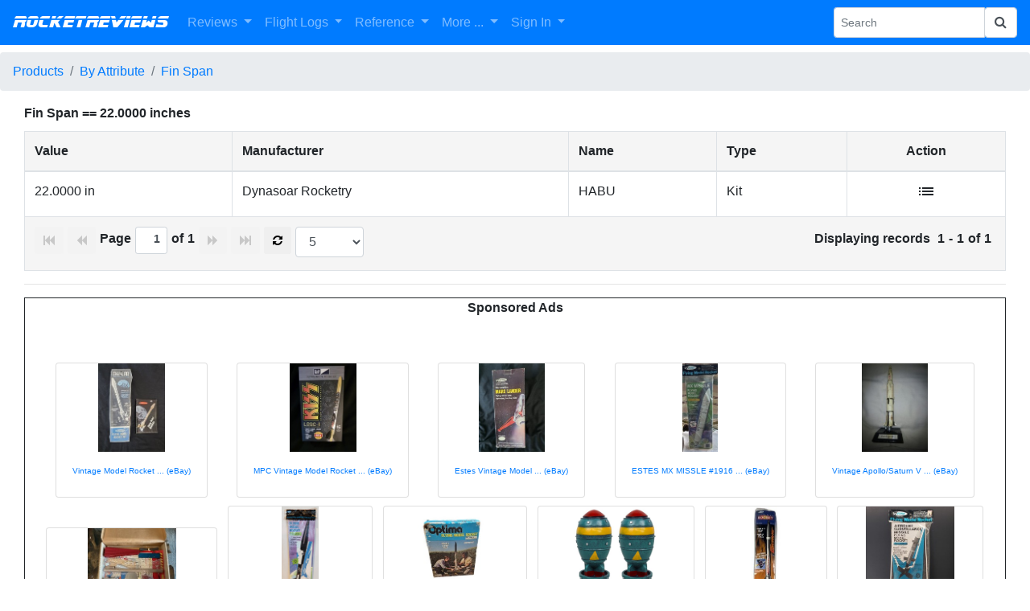

--- FILE ---
content_type: text/html; charset=UTF-8
request_url: https://www.rocketreviews.com/kit-index-fin-span-220000.html
body_size: 6358
content:
        <!DOCTYPE HTML>
<html>
  <head>
     <title>Rocketry Product Index - Fin Span == 22.0000 inches</title>
     <!-- responsive -->
     <!-- kitattributes -->
     <!--  -->
     <meta name="description" content="">
     <meta name="keywords" content="">
     <meta name="viewport" content="initial-scale=1">
     <meta charset="utf-8">
     <meta http-equiv="Content-Type" content="text/html; charset=UTF-8">
     <link rel="shortcut icon" href="favicon.ico">
     <link rel="alternate" type="application/rss+xml" title="RocketReviews.com - What's New" href="whatsnew.rss">
     <link rel="apple-touch-icon" href="/rocketreviews-apple-touch-icon.png">
     <meta property="og:title" content="Rocketry Product Index - Fin Span == 22.0000 inches" />
         <link href="https://code.jquery.com/ui/1.12.1/themes/base/jquery-ui.css" rel="stylesheet" />
    <link href="https://fonts.googleapis.com/icon?family=Material+Icons" rel="stylesheet" type="text/css" />
    <link href="https://cdn.jsdelivr.net/gh/atatanasov/gijgo@1.8.0/dist/combined/css/gijgo.min.css" rel="stylesheet" type="text/css" />
    <link href="https://www.rocketreviews.com/gijgo/css/demo.css" rel="stylesheet" type="text/css" />
    <script src="https://code.jquery.com/jquery-3.2.1.min.js"></script>
    <script src="https://cdn.jsdelivr.net/gh/atatanasov/gijgo@1.8.0/dist/combined/js/gijgo.min.js" type="text/javascript"></script>
    <link rel="stylesheet" href="https://maxcdn.bootstrapcdn.com/bootstrap/4.0.0/css/bootstrap.min.css" integrity="sha384-Gn5384xqQ1aoWXA+058RXPxPg6fy4IWvTNh0E263XmFcJlSAwiGgFAW/dAiS6JXm" crossorigin="anonymous">
    <link href="https://maxcdn.bootstrapcdn.com/font-awesome/4.7.0/css/font-awesome.min.css" rel="stylesheet" integrity="sha384-wvfXpqpZZVQGK6TAh5PVlGOfQNHSoD2xbE+QkPxCAFlNEevoEH3Sl0sibVcOQVnN" crossorigin="anonymous">
    <script src="https://cdnjs.cloudflare.com/ajax/libs/popper.js/1.12.9/umd/popper.min.js" integrity="sha384-ApNbgh9B+Y1QKtv3Rn7W3mgPxhU9K/ScQsAP7hUibX39j7fakFPskvXusvfa0b4Q" crossorigin="anonymous"></script>
    <script src="https://maxcdn.bootstrapcdn.com/bootstrap/4.0.0/js/bootstrap.min.js" integrity="sha384-JZR6Spejh4U02d8jOt6vLEHfe/JQGiRRSQQxSfFWpi1MquVdAyjUar5+76PVCmYl" crossorigin="anonymous"></script>
    <script type="text/javascript" src="//cdn.jsdelivr.net/momentjs/latest/moment.min.js"></script>
    <script type="text/javascript" src="//cdn.jsdelivr.net/bootstrap.daterangepicker/2/daterangepicker.js"></script>
    <script src="https://cdnjs.cloudflare.com/ajax/libs/jqueryui/1.12.1/jquery-ui.min.js"></script>
    <script src="https://www.rocketreviews.com/scripts/bootstrap4-input-clearer.min.js"></script>
    <link rel="stylesheet" type="text/css" href="//cdn.jsdelivr.net/bootstrap.daterangepicker/2/daterangepicker.css" />
<meta property="og:image" content="https://www.rocketreviews.com/preview/action_home.jpg" />

<script type="text/javascript">
<!--
// Copyright 2006-2007 javascript-array.com
var timeout	= 500;
var closetimer	= 0;
var ddmenuitem	= 0;

// open hidden layer
function mopen(id)
  {	
   // cancel close timer
   mcancelclosetime();

   // close old layer
   if(ddmenuitem) ddmenuitem.style.visibility = 'hidden';

   // get new layer and show it
   ddmenuitem = document.getElementById(id);
   ddmenuitem.style.visibility = 'visible';
  }

// close showed layer
function mclose()
  {
   if(ddmenuitem) ddmenuitem.style.visibility = 'hidden';
  }

// go close timer
function mclosetime()
  {
   closetimer = window.setTimeout(mclose, timeout);
  }

// cancel close timer
function mcancelclosetime()
  {
   if (closetimer)
     {
      window.clearTimeout(closetimer);
      closetimer = null;
     }
  }

// close layer when click-out
document.onclick = mclose;

    function toggle_visibility(id) 
     {
       var e = document.getElementById(id);
       if(e.style.display == 'block')
          e.style.display = 'none';
       else
          e.style.display = 'block';
     }
//-->
</script>

     <link rel="stylesheet" type="text/css" href="/smarty/templates/rocketreviews.css">
     <script type="text/javascript">
window.google_analytics_uacct = "UA-7035419-8";
</script>
<script type="text/javascript">

  var _gaq = _gaq || [];
  _gaq.push(['_setAccount', 'UA-7035419-8']);
  _gaq.push(['_trackPageview']);

  (function() {
    var ga = document.createElement('script'); ga.type = 'text/javascript'; ga.async = true;
    ga.src = ('https:' == document.location.protocol ? 'https://' : 'http://') + 'stats.g.doubleclick.net/dc.js';
    var s = document.getElementsByTagName('script')[0]; s.parentNode.insertBefore(ga, s);
  })();

</script>
     <script>
        var checkw = $( window ).width();
        $( window ).resize(function()
         {
            var w = $( window ).width();
            if (w != checkw) 
              {
               $( "#bottomad" ).hide();
               checkw = 0;
              }
         });
     </script>
  </head>

  <body  style="padding-top: 65px;">
    <nav class="navbar fixed-top navbar-expand-lg navbar-dark bg-primary">
  <button class="navbar-toggler" type="button" data-toggle="collapse" data-target="#navbarSupportedContent" aria-controls="navbarSupportedContent" aria-expanded="false" aria-label="Toggle navigation">
    <span class="navbar-toggler-icon"></span>
  </button>

  <a class="navbar-brand r-header" href="/">RocketReviews</a>

  <div class="collapse navbar-collapse" id="navbarSupportedContent">
    <ul class="navbar-nav mr-auto">
      <li class="nav-item dropdown">
        <a class="nav-link dropdown-toggle" href="/reviews-8967.html" id="navbarDropdown" role="button" data-toggle="dropdown" aria-haspopup="true" aria-expanded="false">
          Reviews
        </a>
        <div class="dropdown-menu" aria-labelledby="navbarDropdown">
          <a class="dropdown-item" href="/rocket-kit-reviews.html">All Reviews</a>
          <a class="dropdown-item" style="display: none;" href="/my-reviews.html">My Reviews</a>
          <a class="dropdown-item" href="/random-review.html">Random Review</a>
          <a class="dropdown-item" href="/submit-a-review.html">Submit Review</a>
        </div>
      </li>
      <li class="nav-item dropdown">
        <a class="nav-link dropdown-toggle" href="/reviews-8967.html" id="navbarDropdown" role="button" data-toggle="dropdown" aria-haspopup="true" aria-expanded="false">
          Flight Logs
        </a>
        <div class="dropdown-menu" aria-labelledby="navbarDropdown">
          <a class="dropdown-item" href="/flight-logs-by-flyer.html">Flights By Flyer</a>
          <a class="dropdown-item" href="/flight-log-by-date.html">Flights By Date</a>
          <a class="dropdown-item" style="display: none;" href="/my-flights.html">My Flights</a>
          <a class="dropdown-item" style="display: none;" href="/my-rockets.html">My Rockets</a>
          <a class="dropdown-item" style="display: none;" href="/flight-statistics-230619123959.html">Flight Statistics</a>
        </div>
      </li>
      <li class="nav-item dropdown">
        <a class="nav-link dropdown-toggle" href="/site-features.html" id="navbarDropdown" role="button" data-toggle="dropdown" aria-haspopup="true" aria-expanded="false">
          Reference
        </a>
        <div class="dropdown-menu" aria-labelledby="navbarDropdown">
          <a class="dropdown-item" href="/rocketry-clubs.html">Clubs</a>
          <a class="dropdown-item" href="/rocket-motor-index.html">Motors</a>
          <a class="dropdown-item" href="/rocket-kit-index.html">Products</a>
          <a class="dropdown-item" href="/manufacturers-by-name.html">Manufacturers</a>
          <a class="dropdown-item" href="/glossary.html">Glossary</a>
        </div>
      </li>
      <li class="nav-item dropdown">
        <a class="nav-link dropdown-toggle" href="/reviews-8967.html" id="navbarDropdown" role="button" data-toggle="dropdown" aria-haspopup="true" aria-expanded="false">
          More ...
        </a>
        <div class="dropdown-menu" aria-labelledby="navbarDropdown">
          <a class="dropdown-item" href="/rocketry-projects.html">Builds</a>
          <a class="dropdown-item" href="/openrocket-design-library.html">OpenRocket Designs</a>
          <a class="dropdown-item" href="/photo-albums-230712093234.html">Photo Albums</a>
          <a class="dropdown-item" href="/site-information.html">Site Information</a>
          <a class="dropdown-item" href="/whats-new.html">What's New</a>
          <hr>
          <a class="dropdown-item" href="/site-features.html">More Features ...</a>
        </div>
      </li>
            <li class="nav-item dropdown">
        <a class="nav-link dropdown-toggle" href="/sign-in.html" id="navbarDropdown" role="button" data-toggle="dropdown" aria-haspopup="true" aria-expanded="false">
          Sign In
        </a>
        <div class="dropdown-menu" aria-labelledby="navbarDropdown">
          <a class="dropdown-item" href="/sign-in.html">Sign In</a>
          <a class="dropdown-item" href="/create-a-new-account.html">Create Account</a>
          <a class="dropdown-item" href="/forgot-your-password.html">Forgot Password</a>
        </div>
      </li>
    </ul>
    <form action="/index.php" method="get" class="form-inline my-2 my-sm-0">
      <input name="action" type="hidden" value="search">
      <div class="input-group input-group-sm">
        <input name="search" type="text" class="form-control" placeholder="Search" aria-label="Search Phrase" aria-describedby="basic-addon2">
        <div class="input-group-append">
          <button name="sa" class="form-control" type="submit"><i class="fa fa-search"></i></button>
        </div>
      </div> 
    </form>
  </div>
</nav>
<nav aria-label="breadcrumb">
  <ol class="breadcrumb">
    <li class="breadcrumb-item"><a href="/search-rocketry-products.html">Products</a></li>
<li class="breadcrumb-item"><a href="/products-attribute.html">By Attribute</a></li>
<li class="breadcrumb-item active" aria-current="page"><a href="/kit-index-fin-span.html">Fin Span</a></li>

  </ol>
</nav>
    <div class="container-fluid">
      <div class="row-fluid">
        <div class="col">
          <!-- google_ad_section_start -->
            
            <p class="summary"><b class="summarytitle">Fin Span == 22.0000 inches</b></p>    <div class="loader mx-auto" id="loader6969b88f579ef"></div>
    <div class="gj-clear-both"></div>
    <div class="gj-margin-top-10">
        <table id="grid6969b88f579ef" class="d-none"></table>
    </div>
    <script type="text/javascript">
        var grid;
        $(document).ready(function () {
            grid = $('#grid6969b88f579ef').grid({
                primaryKey: 'name',
                responsive: true,
                uiLibrary: 'bootstrap4',
                iconsLibrary: 'fontawesome',
                dataSource: 'data/products/attributes.php?attributeid=12&value=22.0000&attributemin=&attributemax=',
                columns: [      { field: 'id', title: 'ID', hidden: true, minWidth: 24000, priority: 2 },
      { field: 'value', title: 'Value', sortable: true, events: {
                 'click': function (e) {
                 window.location.href='index.php?autoredir=' + encodeURIComponent(e.data.record.name) + '&action=displaykit&kitid=' + encodeURIComponent(e.data.record.id);
                 } } },
      { field: 'manufacturer', title: 'Manufacturer', sortable: true, events: {
                 'click': function (e) {
                 window.location.href='index.php?autoredir=' + encodeURIComponent(e.data.record.name) + '&action=displaykit&kitid=' + encodeURIComponent(e.data.record.id);
                 } } },
      { field: 'name', title: 'Name', sortable: true, events: {
                 'click': function (e) {
                 window.location.href='index.php?autoredir=' + encodeURIComponent(e.data.record.name) + '&action=displaykit&kitid=' + encodeURIComponent(e.data.record.id);
                 } } },
      { field: 'type', title: 'Type', sortable: true, events: {
                 'click': function (e) {
                 window.location.href='index.php?autoredir=' + encodeURIComponent(e.data.record.name) + '&action=displaykit&kitid=' + encodeURIComponent(e.data.record.id);
                 } } },
      { title: 'Action', align: 'center', tooltip: 'View Product Details',  minWidth: 80, priority: 1, tmpl: '<span class="material-icons gj-cursor-pointer">list</span>', align: 'center', events: {
                 'click': function (e) {
                 window.location.href='index.php?autoredir=' + encodeURIComponent(e.data.record.name) + '&action=displaykit&kitid=' + encodeURIComponent(e.data.record.id);
                 } } }],
                pager: { limit: 5, sizes: [2, 5, 10, 100, 500, 1000] }
            });
     grid.on('dataBound', function (e, records, totalRecords) {
             $('#loader6969b88f579ef').hide();
         });
     grid.on('pageSizeChange', function (e, newSize) 
              {
                document.cookie = "pagerlimit=" + newSize;
              });
            $('#grid6969b88f579ef').removeClass("d-none");
        });
    </script><hr><div class="ebaybottom"><p align="center"><b>Sponsored Ads</b></p><div class="row amazongallery-row">
<div class="card amazongallery-card">
  <p class="text-center"><a href="https://www.ebay.com/itm/127552685179?_skw=vintage+model+rocket&hash=item1db2bb847b%3Ag%3AmOcAAeSw1hxpOE24&mkevt=1&mkcid=1&mkrid=711-53200-19255-0&campid=5335949588&customid=&toolid=10049" class="amazonlink"><img class="amazonimage" src="https://i.ebayimg.com/images/g/mOcAAeSw1hxpOE24/s-l225.jpg" title="Vintage Model Rocket Centuri Sky-Lab #KB-4" alt="Vintage Model Rocket Centuri Sky-Lab #KB-4"></a></p>
  <div class="card-body">
    <p class="card-text amazongallery-text text-center"><a href="https://www.ebay.com/itm/127552685179?_skw=vintage+model+rocket&hash=item1db2bb847b%3Ag%3AmOcAAeSw1hxpOE24&mkevt=1&mkcid=1&mkrid=711-53200-19255-0&campid=5335949588&customid=&toolid=10049" x-score="75"> Vintage Model Rocket ... (eBay)</a></p>
  </div>
</div>                <div class="card amazongallery-card">
  <p class="text-center"><a href="https://www.ebay.com/itm/127608207357?_skw=vintage+model+rocket&hash=item1db60ab7fd%3Ag%3AcEEAAeSwUeBpXZlZ&mkevt=1&mkcid=1&mkrid=711-53200-19255-0&campid=5335949588&customid=&toolid=10049" class="amazonlink"><img class="amazonimage" src="https://i.ebayimg.com/images/g/cEEAAeSwUeBpXZlZ/s-l225.jpg" title="MPC Vintage Model Rocket KISS #LGSC-1" alt="MPC Vintage Model Rocket KISS #LGSC-1"></a></p>
  <div class="card-body">
    <p class="card-text amazongallery-text text-center"><a href="https://www.ebay.com/itm/127608207357?_skw=vintage+model+rocket&hash=item1db60ab7fd%3Ag%3AcEEAAeSwUeBpXZlZ&mkevt=1&mkcid=1&mkrid=711-53200-19255-0&campid=5335949588&customid=&toolid=10049" x-score="50"> MPC Vintage Model Rocket ... (eBay)</a></p>
  </div>
</div>                <div class="card amazongallery-card">
  <p class="text-center"><a href="https://www.ebay.com/itm/127608072184?_skw=vintage+model+rocket&hash=item1db608a7f8%3Ag%3Asd4AAeSwxCxpXXon&mkevt=1&mkcid=1&mkrid=711-53200-19255-0&campid=5335949588&customid=&toolid=10049" class="amazonlink"><img class="amazonimage" src="https://i.ebayimg.com/images/g/sd4AAeSwxCxpXXon/s-l225.jpg" title="Estes Vintage Model Rocket Mars Lander #K-43" alt="Estes Vintage Model Rocket Mars Lander #K-43"></a></p>
  <div class="card-body">
    <p class="card-text amazongallery-text text-center"><a href="https://www.ebay.com/itm/127608072184?_skw=vintage+model+rocket&hash=item1db608a7f8%3Ag%3Asd4AAeSwxCxpXXon&mkevt=1&mkcid=1&mkrid=711-53200-19255-0&campid=5335949588&customid=&toolid=10049" x-score="50"> Estes Vintage Model ... (eBay)</a></p>
  </div>
</div>                <div class="card amazongallery-card">
  <p class="text-center"><a href="https://www.ebay.com/itm/157560993758?_skw=vintage+model+rocket&hash=item24af5df7de%3Ag%3AqTYAAeSwQzNpPwAS&mkevt=1&mkcid=1&mkrid=711-53200-19255-0&campid=5335949588&customid=&toolid=10049" class="amazonlink"><img class="amazonimage" src="https://i.ebayimg.com/images/g/qTYAAeSwQzNpPwAS/s-l225.jpg" title="ESTES MX MISSLE #1916 RARE VINTAGE MODEL ROCKET FACTORY SEALED" alt="ESTES MX MISSLE #1916 RARE VINTAGE MODEL ROCKET FACTORY SEALED"></a></p>
  <div class="card-body">
    <p class="card-text amazongallery-text text-center"><a href="https://www.ebay.com/itm/157560993758?_skw=vintage+model+rocket&hash=item24af5df7de%3Ag%3AqTYAAeSwQzNpPwAS&mkevt=1&mkcid=1&mkrid=711-53200-19255-0&campid=5335949588&customid=&toolid=10049" x-score="50"> ESTES MX MISSLE #1916 ... (eBay)</a></p>
  </div>
</div>                <div class="card amazongallery-card">
  <p class="text-center"><a href="https://www.ebay.com/itm/197982573750?_skw=vintage+model+rocket&hash=item2e18ae54b6%3Ag%3AeF0AAeSwAbRpUIHz&amdata=enc%3AAQAKAAAA8PeG5RIuIyokJHJy903%2F5UYy9pG%2B0lFnjq%2FVY7Pdg1tF8ciEpWvzGbmsHAN0xGoIZP8vdrJlhkkdCUpTMgCRxkdPzw8xuDDSm2GGD%2Bn4ZRUazYztKoUiXQHP7WTSGTELK9hxf%2FcxUXhbUd1zT8HO1wrMlJbYa4E6Kw2Uq%2FNlnR3bItIvmB8e2%2F7rbvrgXhPZyKIgbezjCmEuVYO%2FW2TV5wUG%2BW5XWS0SVIxRhEbSTSShB4fdwNHBJMVdXbZ5Gh1T6f4S5loXBJL3MHSjsKPZF3ff51kF0v6VvTk83Ok7%2BbX5SP1asa9ijLo%2FZNGR76zICg%3D%3D&mkevt=1&mkcid=1&mkrid=711-53200-19255-0&campid=5335949588&customid=&toolid=10049" class="amazonlink"><img class="amazonimage" src="https://i.ebayimg.com/images/g/eF0AAeSwAbRpUIHz/s-l225.jpg" title="Vintage Apollo/Saturn V Rocket Model Alabama Space And Rocket Center Finn Indust" alt="Vintage Apollo/Saturn V Rocket Model Alabama Space And Rocket Center Finn Indust"></a></p>
  <div class="card-body">
    <p class="card-text amazongallery-text text-center"><a href="https://www.ebay.com/itm/197982573750?_skw=vintage+model+rocket&hash=item2e18ae54b6%3Ag%3AeF0AAeSwAbRpUIHz&amdata=enc%3AAQAKAAAA8PeG5RIuIyokJHJy903%2F5UYy9pG%2B0lFnjq%2FVY7Pdg1tF8ciEpWvzGbmsHAN0xGoIZP8vdrJlhkkdCUpTMgCRxkdPzw8xuDDSm2GGD%2Bn4ZRUazYztKoUiXQHP7WTSGTELK9hxf%2FcxUXhbUd1zT8HO1wrMlJbYa4E6Kw2Uq%2FNlnR3bItIvmB8e2%2F7rbvrgXhPZyKIgbezjCmEuVYO%2FW2TV5wUG%2BW5XWS0SVIxRhEbSTSShB4fdwNHBJMVdXbZ5Gh1T6f4S5loXBJL3MHSjsKPZF3ff51kF0v6VvTk83Ok7%2BbX5SP1asa9ijLo%2FZNGR76zICg%3D%3D&mkevt=1&mkcid=1&mkrid=711-53200-19255-0&campid=5335949588&customid=&toolid=10049" x-score="40"> Vintage Apollo/Saturn V ... (eBay)</a></p>
  </div>
</div>                <div class="card amazongallery-card">
  <p class="text-center"><a href="https://www.ebay.com/itm/406541709903?_skw=vintage+model+rocket&hash=item5ea7c6324f%3Ag%3ARhcAAeSwGCxpVWE-&mkevt=1&mkcid=1&mkrid=711-53200-19255-0&campid=5335949588&customid=&toolid=10049" class="amazonlink"><img class="amazonimage" src="https://i.ebayimg.com/images/g/RhcAAeSwGCxpVWE-/s-l225.jpg" title="VINTAGE ESTES SIZZLER DELUXE FLYING MODEL ROCKET KIT NEW OPEN BOX COMPLETE #1432" alt="VINTAGE ESTES SIZZLER DELUXE FLYING MODEL ROCKET KIT NEW OPEN BOX COMPLETE #1432"></a></p>
  <div class="card-body">
    <p class="card-text amazongallery-text text-center"><a href="https://www.ebay.com/itm/406541709903?_skw=vintage+model+rocket&hash=item5ea7c6324f%3Ag%3ARhcAAeSwGCxpVWE-&mkevt=1&mkcid=1&mkrid=711-53200-19255-0&campid=5335949588&customid=&toolid=10049" x-score="30"> VINTAGE ESTES SIZZLER ... (eBay)</a></p>
  </div>
</div>                <div class="card amazongallery-card">
  <p class="text-center"><a href="https://www.ebay.com/itm/127601970341?_skw=vintage+model+rocket&hash=item1db5ab8ca5%3Ag%3A9v8AAeSwM31ogVCM&mkevt=1&mkcid=1&mkrid=711-53200-19255-0&campid=5335949588&customid=&toolid=10049" class="amazonlink"><img class="amazonimage" src="https://i.ebayimg.com/images/g/9v8AAeSwM31ogVCM/s-l225.jpg" title="Vintage Estes Black Brant II Model Rocket Kit #1958 NOS SEALED Rare!" alt="Vintage Estes Black Brant II Model Rocket Kit #1958 NOS SEALED Rare!"></a></p>
  <div class="card-body">
    <p class="card-text amazongallery-text text-center"><a href="https://www.ebay.com/itm/127601970341?_skw=vintage+model+rocket&hash=item1db5ab8ca5%3Ag%3A9v8AAeSwM31ogVCM&mkevt=1&mkcid=1&mkrid=711-53200-19255-0&campid=5335949588&customid=&toolid=10049" x-score="30"> Vintage Estes Black ... (eBay)</a></p>
  </div>
</div>                <div class="card amazongallery-card">
  <p class="text-center"><a href="https://www.ebay.com/itm/376822167820?_skw=vintage+model+rocket&hash=item57bc59f90c%3Ag%3AaGUAAeSwUCNpVS5M&mkevt=1&mkcid=1&mkrid=711-53200-19255-0&campid=5335949588&customid=&toolid=10049" class="amazonlink"><img class="amazonimage" src="https://i.ebayimg.com/images/g/aGUAAeSwUCNpVS5M/s-l225.jpg" title="Estes Optima Flying Model Rocket #2035 Skill Level 3 Kit Vintage New Sealed" alt="Estes Optima Flying Model Rocket #2035 Skill Level 3 Kit Vintage New Sealed"></a></p>
  <div class="card-body">
    <p class="card-text amazongallery-text text-center"><a href="https://www.ebay.com/itm/376822167820?_skw=vintage+model+rocket&hash=item57bc59f90c%3Ag%3AaGUAAeSwUCNpVS5M&mkevt=1&mkcid=1&mkrid=711-53200-19255-0&campid=5335949588&customid=&toolid=10049" x-score="30"> Estes Optima Flying ... (eBay)</a></p>
  </div>
</div>                <div class="card amazongallery-card">
  <p class="text-center"><a href="https://www.amazon.com/dp/B0CWNY2XF2?tag=rocketreviews02-20&linkCode=osi&th=1&psc=1" class="amazonlink"><img class="amazonimage" src="https://m.media-amazon.com/images/I/41RunNNvBWL._SL500_.jpg" title="stepsin Nuke Statue Fallout Decor Nuclear Bomb Storage Box Figurines 3D Openable Resin Rocket Sculpture Mini Vintage Model Bomb Home Desktop Decor" alt="stepsin Nuke Statue Fallout Decor Nuclear Bomb Storage Box Figurines 3D Openable Resin Rocket Sculpture Mini Vintage Model Bomb Home Desktop Decor"></a></p>
  <div class="card-body">
    <p class="card-text amazongallery-text text-center"><a href="https://www.amazon.com/dp/B0CWNY2XF2?tag=rocketreviews02-20&linkCode=osi&th=1&psc=1" x-score="30"> stepsin Nuke Statue ... (Amazon)</a></p>
  </div>
</div>                <div class="card amazongallery-card">
  <p class="text-center"><a href="https://www.ebay.com/itm/257286644740?_skw=vintage+model+rocket&hash=item3be77aa404%3Ag%3Ar48AAeSweM1pVW7X&amdata=enc%3AAQAKAAAA8PeG5RIuIyokJHJy903%2F5Ubsrf3ZkRH9OHlG1ZAsT8TE3hMk9q10Me7S--AH4XHns9OJpvKz3cQAWlyj6IHahBAqB8z%2FiuoGteHFafrKwsPX%2FAYfW%2FZqOSwb9iqP9jYbfxycXZXSmmoxVk0lIWZzEKWDPGnG19WxkDmvA4h6H6w6axgWh6aovHWf5AmEI1KL%2BKb%2BigsEM5sPLxV4Q72BQ9QVb1kN6R2m%2BUH4uWzMHEMP9JhDVl556i3GRbEPUmeZ0AxMwPEVfwvYojxkZoYh3x7gXtMZxSeZVMY4gmRY27JMBqeh%2FQoARyoHStdNutgLbg%3D%3D&mkevt=1&mkcid=1&mkrid=711-53200-19255-0&campid=5335949588&customid=&toolid=10049" class="amazonlink"><img class="amazonimage" src="https://i.ebayimg.com/images/g/r48AAeSweM1pVW7X/s-l225.jpg" title="Vintage Estes Executioner #1951 Model Rocket Kit Length 38.5&quot; E Engine" alt="Vintage Estes Executioner #1951 Model Rocket Kit Length 38.5&quot; E Engine"></a></p>
  <div class="card-body">
    <p class="card-text amazongallery-text text-center"><a href="https://www.ebay.com/itm/257286644740?_skw=vintage+model+rocket&hash=item3be77aa404%3Ag%3Ar48AAeSweM1pVW7X&amdata=enc%3AAQAKAAAA8PeG5RIuIyokJHJy903%2F5Ubsrf3ZkRH9OHlG1ZAsT8TE3hMk9q10Me7S--AH4XHns9OJpvKz3cQAWlyj6IHahBAqB8z%2FiuoGteHFafrKwsPX%2FAYfW%2FZqOSwb9iqP9jYbfxycXZXSmmoxVk0lIWZzEKWDPGnG19WxkDmvA4h6H6w6axgWh6aovHWf5AmEI1KL%2BKb%2BigsEM5sPLxV4Q72BQ9QVb1kN6R2m%2BUH4uWzMHEMP9JhDVl556i3GRbEPUmeZ0AxMwPEVfwvYojxkZoYh3x7gXtMZxSeZVMY4gmRY27JMBqeh%2FQoARyoHStdNutgLbg%3D%3D&mkevt=1&mkcid=1&mkrid=711-53200-19255-0&campid=5335949588&customid=&toolid=10049" x-score="30"> Vintage Estes ... (eBay)</a></p>
  </div>
</div>                <div class="card amazongallery-card">
  <p class="text-center"><a href="https://www.ebay.com/itm/167919042538?_skw=vintage+model+rocket&hash=item2718c13fea%3Ag%3ADdkAAeSwlw1pEmTg&mkevt=1&mkcid=1&mkrid=711-53200-19255-0&campid=5335949588&customid=&toolid=10049" class="amazonlink"><img class="amazonimage" src="https://i.ebayimg.com/images/g/DdkAAeSwlw1pEmTg/s-l225.jpg" title="Vintage Estes Flying Model Rocket Kit #0867 Airborne Surveillance Missile New" alt="Vintage Estes Flying Model Rocket Kit #0867 Airborne Surveillance Missile New"></a></p>
  <div class="card-body">
    <p class="card-text amazongallery-text text-center"><a href="https://www.ebay.com/itm/167919042538?_skw=vintage+model+rocket&hash=item2718c13fea%3Ag%3ADdkAAeSwlw1pEmTg&mkevt=1&mkcid=1&mkrid=711-53200-19255-0&campid=5335949588&customid=&toolid=10049" x-score="30"> Vintage Estes Flying ... (eBay)</a></p>
  </div>
</div>                <div class="card amazongallery-card">
  <p class="text-center"><a href="https://www.ebay.com/itm/277628188063?_skw=vintage+model+rocket&hash=item40a3edf59f%3Ag%3AYCkAAeSwLt5pWsvT&mkevt=1&mkcid=1&mkrid=711-53200-19255-0&campid=5335949588&customid=&toolid=10049" class="amazonlink"><img class="amazonimage" src="https://i.ebayimg.com/images/g/YCkAAeSwLt5pWsvT/s-l225.jpg" title="Vintage 1960s-70s Estes Model Rocket Newsletter/Pamphlet/Ephemera Lot- NICE!!!" alt="Vintage 1960s-70s Estes Model Rocket Newsletter/Pamphlet/Ephemera Lot- NICE!!!"></a></p>
  <div class="card-body">
    <p class="card-text amazongallery-text text-center"><a href="https://www.ebay.com/itm/277628188063?_skw=vintage+model+rocket&hash=item40a3edf59f%3Ag%3AYCkAAeSwLt5pWsvT&mkevt=1&mkcid=1&mkrid=711-53200-19255-0&campid=5335949588&customid=&toolid=10049" x-score="30"> Vintage 1960s-70s Estes ... (eBay)</a></p>
  </div>
</div>                </div></div>
          <!-- google_ad_section_end -->
        </div>
      </div>
      
      <div class="row-fluid">
        <div class="col">
          <!-- Rocket Divider -->
          <table cellpadding="0" cellspacing="0" valign="middle" align="center" width="88%" style="clear: both; line-height: 1em; background-image: url('images/dividermiddle.png');">
            <tr>
              <td align="left" valign="middle"><img src="images/dividerleft.png"></td>
              <td align="right" valign="middle"><img src="images/dividerright.png"></td>
            </tr>
          </table>
          <div class="footer">
            <p class="footer">Copyright © 2026 - RocketReviews.com</p>
            <div id="bottomad" align="center">
              <script async src="https://pagead2.googlesyndication.com/pagead/js/adsbygoogle.js"></script>
<!-- EMRR Responsive -->
<ins class="adsbygoogle"
     style="display:block"
     data-ad-client="ca-pub-0339169957047160"
     data-ad-slot="7925878995"
     data-ad-format="auto"
     data-full-width-responsive="true"></ins>
<script>
     (adsbygoogle = window.adsbygoogle || []).push({});
</script>
            </div>
            <p class="footer"> - <a href="https://www.rocketreviews.com/send-feedback.html">Contact Us</a> -</p>
          </div>
        </div>
      </div>
    </div>   

  </body>
</html>


--- FILE ---
content_type: text/html; charset=UTF-8
request_url: https://www.rocketreviews.com/data/products/attributes.php?attributeid=12&value=22.0000&attributemin=&attributemax=&page=1&limit=5
body_size: 184
content:
{"attribute":"Dynasoar Rocketry - HABU {Kit}","records":[{"id":"7460","name":"HABU","title":"Dynasoar Rocketry - HABU {Kit}","manufacturer":"Dynasoar Rocketry","model":"","years":"","url":"\/dynasoar-rocketry---habu.html","type":"Kit","value":"22.0000 in"}],"total":1}

--- FILE ---
content_type: text/html; charset=utf-8
request_url: https://www.google.com/recaptcha/api2/aframe
body_size: 267
content:
<!DOCTYPE HTML><html><head><meta http-equiv="content-type" content="text/html; charset=UTF-8"></head><body><script nonce="mGinRP1QggGHmGkiU9ngVg">/** Anti-fraud and anti-abuse applications only. See google.com/recaptcha */ try{var clients={'sodar':'https://pagead2.googlesyndication.com/pagead/sodar?'};window.addEventListener("message",function(a){try{if(a.source===window.parent){var b=JSON.parse(a.data);var c=clients[b['id']];if(c){var d=document.createElement('img');d.src=c+b['params']+'&rc='+(localStorage.getItem("rc::a")?sessionStorage.getItem("rc::b"):"");window.document.body.appendChild(d);sessionStorage.setItem("rc::e",parseInt(sessionStorage.getItem("rc::e")||0)+1);localStorage.setItem("rc::h",'1768536210682');}}}catch(b){}});window.parent.postMessage("_grecaptcha_ready", "*");}catch(b){}</script></body></html>